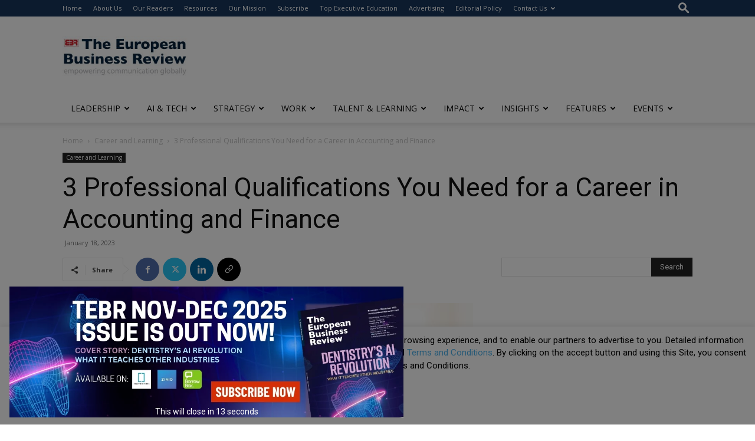

--- FILE ---
content_type: text/html; charset=utf-8
request_url: https://www.google.com/recaptcha/api2/anchor?ar=1&k=6LfHrSkUAAAAAPnKk5cT6JuKlKPzbwyTYuO8--Vr&co=aHR0cHM6Ly93d3cuZXVyb3BlYW5idXNpbmVzc3Jldmlldy5jb206NDQz&hl=en&v=PoyoqOPhxBO7pBk68S4YbpHZ&size=invisible&anchor-ms=20000&execute-ms=30000&cb=g3mivik0kvky
body_size: 49491
content:
<!DOCTYPE HTML><html dir="ltr" lang="en"><head><meta http-equiv="Content-Type" content="text/html; charset=UTF-8">
<meta http-equiv="X-UA-Compatible" content="IE=edge">
<title>reCAPTCHA</title>
<style type="text/css">
/* cyrillic-ext */
@font-face {
  font-family: 'Roboto';
  font-style: normal;
  font-weight: 400;
  font-stretch: 100%;
  src: url(//fonts.gstatic.com/s/roboto/v48/KFO7CnqEu92Fr1ME7kSn66aGLdTylUAMa3GUBHMdazTgWw.woff2) format('woff2');
  unicode-range: U+0460-052F, U+1C80-1C8A, U+20B4, U+2DE0-2DFF, U+A640-A69F, U+FE2E-FE2F;
}
/* cyrillic */
@font-face {
  font-family: 'Roboto';
  font-style: normal;
  font-weight: 400;
  font-stretch: 100%;
  src: url(//fonts.gstatic.com/s/roboto/v48/KFO7CnqEu92Fr1ME7kSn66aGLdTylUAMa3iUBHMdazTgWw.woff2) format('woff2');
  unicode-range: U+0301, U+0400-045F, U+0490-0491, U+04B0-04B1, U+2116;
}
/* greek-ext */
@font-face {
  font-family: 'Roboto';
  font-style: normal;
  font-weight: 400;
  font-stretch: 100%;
  src: url(//fonts.gstatic.com/s/roboto/v48/KFO7CnqEu92Fr1ME7kSn66aGLdTylUAMa3CUBHMdazTgWw.woff2) format('woff2');
  unicode-range: U+1F00-1FFF;
}
/* greek */
@font-face {
  font-family: 'Roboto';
  font-style: normal;
  font-weight: 400;
  font-stretch: 100%;
  src: url(//fonts.gstatic.com/s/roboto/v48/KFO7CnqEu92Fr1ME7kSn66aGLdTylUAMa3-UBHMdazTgWw.woff2) format('woff2');
  unicode-range: U+0370-0377, U+037A-037F, U+0384-038A, U+038C, U+038E-03A1, U+03A3-03FF;
}
/* math */
@font-face {
  font-family: 'Roboto';
  font-style: normal;
  font-weight: 400;
  font-stretch: 100%;
  src: url(//fonts.gstatic.com/s/roboto/v48/KFO7CnqEu92Fr1ME7kSn66aGLdTylUAMawCUBHMdazTgWw.woff2) format('woff2');
  unicode-range: U+0302-0303, U+0305, U+0307-0308, U+0310, U+0312, U+0315, U+031A, U+0326-0327, U+032C, U+032F-0330, U+0332-0333, U+0338, U+033A, U+0346, U+034D, U+0391-03A1, U+03A3-03A9, U+03B1-03C9, U+03D1, U+03D5-03D6, U+03F0-03F1, U+03F4-03F5, U+2016-2017, U+2034-2038, U+203C, U+2040, U+2043, U+2047, U+2050, U+2057, U+205F, U+2070-2071, U+2074-208E, U+2090-209C, U+20D0-20DC, U+20E1, U+20E5-20EF, U+2100-2112, U+2114-2115, U+2117-2121, U+2123-214F, U+2190, U+2192, U+2194-21AE, U+21B0-21E5, U+21F1-21F2, U+21F4-2211, U+2213-2214, U+2216-22FF, U+2308-230B, U+2310, U+2319, U+231C-2321, U+2336-237A, U+237C, U+2395, U+239B-23B7, U+23D0, U+23DC-23E1, U+2474-2475, U+25AF, U+25B3, U+25B7, U+25BD, U+25C1, U+25CA, U+25CC, U+25FB, U+266D-266F, U+27C0-27FF, U+2900-2AFF, U+2B0E-2B11, U+2B30-2B4C, U+2BFE, U+3030, U+FF5B, U+FF5D, U+1D400-1D7FF, U+1EE00-1EEFF;
}
/* symbols */
@font-face {
  font-family: 'Roboto';
  font-style: normal;
  font-weight: 400;
  font-stretch: 100%;
  src: url(//fonts.gstatic.com/s/roboto/v48/KFO7CnqEu92Fr1ME7kSn66aGLdTylUAMaxKUBHMdazTgWw.woff2) format('woff2');
  unicode-range: U+0001-000C, U+000E-001F, U+007F-009F, U+20DD-20E0, U+20E2-20E4, U+2150-218F, U+2190, U+2192, U+2194-2199, U+21AF, U+21E6-21F0, U+21F3, U+2218-2219, U+2299, U+22C4-22C6, U+2300-243F, U+2440-244A, U+2460-24FF, U+25A0-27BF, U+2800-28FF, U+2921-2922, U+2981, U+29BF, U+29EB, U+2B00-2BFF, U+4DC0-4DFF, U+FFF9-FFFB, U+10140-1018E, U+10190-1019C, U+101A0, U+101D0-101FD, U+102E0-102FB, U+10E60-10E7E, U+1D2C0-1D2D3, U+1D2E0-1D37F, U+1F000-1F0FF, U+1F100-1F1AD, U+1F1E6-1F1FF, U+1F30D-1F30F, U+1F315, U+1F31C, U+1F31E, U+1F320-1F32C, U+1F336, U+1F378, U+1F37D, U+1F382, U+1F393-1F39F, U+1F3A7-1F3A8, U+1F3AC-1F3AF, U+1F3C2, U+1F3C4-1F3C6, U+1F3CA-1F3CE, U+1F3D4-1F3E0, U+1F3ED, U+1F3F1-1F3F3, U+1F3F5-1F3F7, U+1F408, U+1F415, U+1F41F, U+1F426, U+1F43F, U+1F441-1F442, U+1F444, U+1F446-1F449, U+1F44C-1F44E, U+1F453, U+1F46A, U+1F47D, U+1F4A3, U+1F4B0, U+1F4B3, U+1F4B9, U+1F4BB, U+1F4BF, U+1F4C8-1F4CB, U+1F4D6, U+1F4DA, U+1F4DF, U+1F4E3-1F4E6, U+1F4EA-1F4ED, U+1F4F7, U+1F4F9-1F4FB, U+1F4FD-1F4FE, U+1F503, U+1F507-1F50B, U+1F50D, U+1F512-1F513, U+1F53E-1F54A, U+1F54F-1F5FA, U+1F610, U+1F650-1F67F, U+1F687, U+1F68D, U+1F691, U+1F694, U+1F698, U+1F6AD, U+1F6B2, U+1F6B9-1F6BA, U+1F6BC, U+1F6C6-1F6CF, U+1F6D3-1F6D7, U+1F6E0-1F6EA, U+1F6F0-1F6F3, U+1F6F7-1F6FC, U+1F700-1F7FF, U+1F800-1F80B, U+1F810-1F847, U+1F850-1F859, U+1F860-1F887, U+1F890-1F8AD, U+1F8B0-1F8BB, U+1F8C0-1F8C1, U+1F900-1F90B, U+1F93B, U+1F946, U+1F984, U+1F996, U+1F9E9, U+1FA00-1FA6F, U+1FA70-1FA7C, U+1FA80-1FA89, U+1FA8F-1FAC6, U+1FACE-1FADC, U+1FADF-1FAE9, U+1FAF0-1FAF8, U+1FB00-1FBFF;
}
/* vietnamese */
@font-face {
  font-family: 'Roboto';
  font-style: normal;
  font-weight: 400;
  font-stretch: 100%;
  src: url(//fonts.gstatic.com/s/roboto/v48/KFO7CnqEu92Fr1ME7kSn66aGLdTylUAMa3OUBHMdazTgWw.woff2) format('woff2');
  unicode-range: U+0102-0103, U+0110-0111, U+0128-0129, U+0168-0169, U+01A0-01A1, U+01AF-01B0, U+0300-0301, U+0303-0304, U+0308-0309, U+0323, U+0329, U+1EA0-1EF9, U+20AB;
}
/* latin-ext */
@font-face {
  font-family: 'Roboto';
  font-style: normal;
  font-weight: 400;
  font-stretch: 100%;
  src: url(//fonts.gstatic.com/s/roboto/v48/KFO7CnqEu92Fr1ME7kSn66aGLdTylUAMa3KUBHMdazTgWw.woff2) format('woff2');
  unicode-range: U+0100-02BA, U+02BD-02C5, U+02C7-02CC, U+02CE-02D7, U+02DD-02FF, U+0304, U+0308, U+0329, U+1D00-1DBF, U+1E00-1E9F, U+1EF2-1EFF, U+2020, U+20A0-20AB, U+20AD-20C0, U+2113, U+2C60-2C7F, U+A720-A7FF;
}
/* latin */
@font-face {
  font-family: 'Roboto';
  font-style: normal;
  font-weight: 400;
  font-stretch: 100%;
  src: url(//fonts.gstatic.com/s/roboto/v48/KFO7CnqEu92Fr1ME7kSn66aGLdTylUAMa3yUBHMdazQ.woff2) format('woff2');
  unicode-range: U+0000-00FF, U+0131, U+0152-0153, U+02BB-02BC, U+02C6, U+02DA, U+02DC, U+0304, U+0308, U+0329, U+2000-206F, U+20AC, U+2122, U+2191, U+2193, U+2212, U+2215, U+FEFF, U+FFFD;
}
/* cyrillic-ext */
@font-face {
  font-family: 'Roboto';
  font-style: normal;
  font-weight: 500;
  font-stretch: 100%;
  src: url(//fonts.gstatic.com/s/roboto/v48/KFO7CnqEu92Fr1ME7kSn66aGLdTylUAMa3GUBHMdazTgWw.woff2) format('woff2');
  unicode-range: U+0460-052F, U+1C80-1C8A, U+20B4, U+2DE0-2DFF, U+A640-A69F, U+FE2E-FE2F;
}
/* cyrillic */
@font-face {
  font-family: 'Roboto';
  font-style: normal;
  font-weight: 500;
  font-stretch: 100%;
  src: url(//fonts.gstatic.com/s/roboto/v48/KFO7CnqEu92Fr1ME7kSn66aGLdTylUAMa3iUBHMdazTgWw.woff2) format('woff2');
  unicode-range: U+0301, U+0400-045F, U+0490-0491, U+04B0-04B1, U+2116;
}
/* greek-ext */
@font-face {
  font-family: 'Roboto';
  font-style: normal;
  font-weight: 500;
  font-stretch: 100%;
  src: url(//fonts.gstatic.com/s/roboto/v48/KFO7CnqEu92Fr1ME7kSn66aGLdTylUAMa3CUBHMdazTgWw.woff2) format('woff2');
  unicode-range: U+1F00-1FFF;
}
/* greek */
@font-face {
  font-family: 'Roboto';
  font-style: normal;
  font-weight: 500;
  font-stretch: 100%;
  src: url(//fonts.gstatic.com/s/roboto/v48/KFO7CnqEu92Fr1ME7kSn66aGLdTylUAMa3-UBHMdazTgWw.woff2) format('woff2');
  unicode-range: U+0370-0377, U+037A-037F, U+0384-038A, U+038C, U+038E-03A1, U+03A3-03FF;
}
/* math */
@font-face {
  font-family: 'Roboto';
  font-style: normal;
  font-weight: 500;
  font-stretch: 100%;
  src: url(//fonts.gstatic.com/s/roboto/v48/KFO7CnqEu92Fr1ME7kSn66aGLdTylUAMawCUBHMdazTgWw.woff2) format('woff2');
  unicode-range: U+0302-0303, U+0305, U+0307-0308, U+0310, U+0312, U+0315, U+031A, U+0326-0327, U+032C, U+032F-0330, U+0332-0333, U+0338, U+033A, U+0346, U+034D, U+0391-03A1, U+03A3-03A9, U+03B1-03C9, U+03D1, U+03D5-03D6, U+03F0-03F1, U+03F4-03F5, U+2016-2017, U+2034-2038, U+203C, U+2040, U+2043, U+2047, U+2050, U+2057, U+205F, U+2070-2071, U+2074-208E, U+2090-209C, U+20D0-20DC, U+20E1, U+20E5-20EF, U+2100-2112, U+2114-2115, U+2117-2121, U+2123-214F, U+2190, U+2192, U+2194-21AE, U+21B0-21E5, U+21F1-21F2, U+21F4-2211, U+2213-2214, U+2216-22FF, U+2308-230B, U+2310, U+2319, U+231C-2321, U+2336-237A, U+237C, U+2395, U+239B-23B7, U+23D0, U+23DC-23E1, U+2474-2475, U+25AF, U+25B3, U+25B7, U+25BD, U+25C1, U+25CA, U+25CC, U+25FB, U+266D-266F, U+27C0-27FF, U+2900-2AFF, U+2B0E-2B11, U+2B30-2B4C, U+2BFE, U+3030, U+FF5B, U+FF5D, U+1D400-1D7FF, U+1EE00-1EEFF;
}
/* symbols */
@font-face {
  font-family: 'Roboto';
  font-style: normal;
  font-weight: 500;
  font-stretch: 100%;
  src: url(//fonts.gstatic.com/s/roboto/v48/KFO7CnqEu92Fr1ME7kSn66aGLdTylUAMaxKUBHMdazTgWw.woff2) format('woff2');
  unicode-range: U+0001-000C, U+000E-001F, U+007F-009F, U+20DD-20E0, U+20E2-20E4, U+2150-218F, U+2190, U+2192, U+2194-2199, U+21AF, U+21E6-21F0, U+21F3, U+2218-2219, U+2299, U+22C4-22C6, U+2300-243F, U+2440-244A, U+2460-24FF, U+25A0-27BF, U+2800-28FF, U+2921-2922, U+2981, U+29BF, U+29EB, U+2B00-2BFF, U+4DC0-4DFF, U+FFF9-FFFB, U+10140-1018E, U+10190-1019C, U+101A0, U+101D0-101FD, U+102E0-102FB, U+10E60-10E7E, U+1D2C0-1D2D3, U+1D2E0-1D37F, U+1F000-1F0FF, U+1F100-1F1AD, U+1F1E6-1F1FF, U+1F30D-1F30F, U+1F315, U+1F31C, U+1F31E, U+1F320-1F32C, U+1F336, U+1F378, U+1F37D, U+1F382, U+1F393-1F39F, U+1F3A7-1F3A8, U+1F3AC-1F3AF, U+1F3C2, U+1F3C4-1F3C6, U+1F3CA-1F3CE, U+1F3D4-1F3E0, U+1F3ED, U+1F3F1-1F3F3, U+1F3F5-1F3F7, U+1F408, U+1F415, U+1F41F, U+1F426, U+1F43F, U+1F441-1F442, U+1F444, U+1F446-1F449, U+1F44C-1F44E, U+1F453, U+1F46A, U+1F47D, U+1F4A3, U+1F4B0, U+1F4B3, U+1F4B9, U+1F4BB, U+1F4BF, U+1F4C8-1F4CB, U+1F4D6, U+1F4DA, U+1F4DF, U+1F4E3-1F4E6, U+1F4EA-1F4ED, U+1F4F7, U+1F4F9-1F4FB, U+1F4FD-1F4FE, U+1F503, U+1F507-1F50B, U+1F50D, U+1F512-1F513, U+1F53E-1F54A, U+1F54F-1F5FA, U+1F610, U+1F650-1F67F, U+1F687, U+1F68D, U+1F691, U+1F694, U+1F698, U+1F6AD, U+1F6B2, U+1F6B9-1F6BA, U+1F6BC, U+1F6C6-1F6CF, U+1F6D3-1F6D7, U+1F6E0-1F6EA, U+1F6F0-1F6F3, U+1F6F7-1F6FC, U+1F700-1F7FF, U+1F800-1F80B, U+1F810-1F847, U+1F850-1F859, U+1F860-1F887, U+1F890-1F8AD, U+1F8B0-1F8BB, U+1F8C0-1F8C1, U+1F900-1F90B, U+1F93B, U+1F946, U+1F984, U+1F996, U+1F9E9, U+1FA00-1FA6F, U+1FA70-1FA7C, U+1FA80-1FA89, U+1FA8F-1FAC6, U+1FACE-1FADC, U+1FADF-1FAE9, U+1FAF0-1FAF8, U+1FB00-1FBFF;
}
/* vietnamese */
@font-face {
  font-family: 'Roboto';
  font-style: normal;
  font-weight: 500;
  font-stretch: 100%;
  src: url(//fonts.gstatic.com/s/roboto/v48/KFO7CnqEu92Fr1ME7kSn66aGLdTylUAMa3OUBHMdazTgWw.woff2) format('woff2');
  unicode-range: U+0102-0103, U+0110-0111, U+0128-0129, U+0168-0169, U+01A0-01A1, U+01AF-01B0, U+0300-0301, U+0303-0304, U+0308-0309, U+0323, U+0329, U+1EA0-1EF9, U+20AB;
}
/* latin-ext */
@font-face {
  font-family: 'Roboto';
  font-style: normal;
  font-weight: 500;
  font-stretch: 100%;
  src: url(//fonts.gstatic.com/s/roboto/v48/KFO7CnqEu92Fr1ME7kSn66aGLdTylUAMa3KUBHMdazTgWw.woff2) format('woff2');
  unicode-range: U+0100-02BA, U+02BD-02C5, U+02C7-02CC, U+02CE-02D7, U+02DD-02FF, U+0304, U+0308, U+0329, U+1D00-1DBF, U+1E00-1E9F, U+1EF2-1EFF, U+2020, U+20A0-20AB, U+20AD-20C0, U+2113, U+2C60-2C7F, U+A720-A7FF;
}
/* latin */
@font-face {
  font-family: 'Roboto';
  font-style: normal;
  font-weight: 500;
  font-stretch: 100%;
  src: url(//fonts.gstatic.com/s/roboto/v48/KFO7CnqEu92Fr1ME7kSn66aGLdTylUAMa3yUBHMdazQ.woff2) format('woff2');
  unicode-range: U+0000-00FF, U+0131, U+0152-0153, U+02BB-02BC, U+02C6, U+02DA, U+02DC, U+0304, U+0308, U+0329, U+2000-206F, U+20AC, U+2122, U+2191, U+2193, U+2212, U+2215, U+FEFF, U+FFFD;
}
/* cyrillic-ext */
@font-face {
  font-family: 'Roboto';
  font-style: normal;
  font-weight: 900;
  font-stretch: 100%;
  src: url(//fonts.gstatic.com/s/roboto/v48/KFO7CnqEu92Fr1ME7kSn66aGLdTylUAMa3GUBHMdazTgWw.woff2) format('woff2');
  unicode-range: U+0460-052F, U+1C80-1C8A, U+20B4, U+2DE0-2DFF, U+A640-A69F, U+FE2E-FE2F;
}
/* cyrillic */
@font-face {
  font-family: 'Roboto';
  font-style: normal;
  font-weight: 900;
  font-stretch: 100%;
  src: url(//fonts.gstatic.com/s/roboto/v48/KFO7CnqEu92Fr1ME7kSn66aGLdTylUAMa3iUBHMdazTgWw.woff2) format('woff2');
  unicode-range: U+0301, U+0400-045F, U+0490-0491, U+04B0-04B1, U+2116;
}
/* greek-ext */
@font-face {
  font-family: 'Roboto';
  font-style: normal;
  font-weight: 900;
  font-stretch: 100%;
  src: url(//fonts.gstatic.com/s/roboto/v48/KFO7CnqEu92Fr1ME7kSn66aGLdTylUAMa3CUBHMdazTgWw.woff2) format('woff2');
  unicode-range: U+1F00-1FFF;
}
/* greek */
@font-face {
  font-family: 'Roboto';
  font-style: normal;
  font-weight: 900;
  font-stretch: 100%;
  src: url(//fonts.gstatic.com/s/roboto/v48/KFO7CnqEu92Fr1ME7kSn66aGLdTylUAMa3-UBHMdazTgWw.woff2) format('woff2');
  unicode-range: U+0370-0377, U+037A-037F, U+0384-038A, U+038C, U+038E-03A1, U+03A3-03FF;
}
/* math */
@font-face {
  font-family: 'Roboto';
  font-style: normal;
  font-weight: 900;
  font-stretch: 100%;
  src: url(//fonts.gstatic.com/s/roboto/v48/KFO7CnqEu92Fr1ME7kSn66aGLdTylUAMawCUBHMdazTgWw.woff2) format('woff2');
  unicode-range: U+0302-0303, U+0305, U+0307-0308, U+0310, U+0312, U+0315, U+031A, U+0326-0327, U+032C, U+032F-0330, U+0332-0333, U+0338, U+033A, U+0346, U+034D, U+0391-03A1, U+03A3-03A9, U+03B1-03C9, U+03D1, U+03D5-03D6, U+03F0-03F1, U+03F4-03F5, U+2016-2017, U+2034-2038, U+203C, U+2040, U+2043, U+2047, U+2050, U+2057, U+205F, U+2070-2071, U+2074-208E, U+2090-209C, U+20D0-20DC, U+20E1, U+20E5-20EF, U+2100-2112, U+2114-2115, U+2117-2121, U+2123-214F, U+2190, U+2192, U+2194-21AE, U+21B0-21E5, U+21F1-21F2, U+21F4-2211, U+2213-2214, U+2216-22FF, U+2308-230B, U+2310, U+2319, U+231C-2321, U+2336-237A, U+237C, U+2395, U+239B-23B7, U+23D0, U+23DC-23E1, U+2474-2475, U+25AF, U+25B3, U+25B7, U+25BD, U+25C1, U+25CA, U+25CC, U+25FB, U+266D-266F, U+27C0-27FF, U+2900-2AFF, U+2B0E-2B11, U+2B30-2B4C, U+2BFE, U+3030, U+FF5B, U+FF5D, U+1D400-1D7FF, U+1EE00-1EEFF;
}
/* symbols */
@font-face {
  font-family: 'Roboto';
  font-style: normal;
  font-weight: 900;
  font-stretch: 100%;
  src: url(//fonts.gstatic.com/s/roboto/v48/KFO7CnqEu92Fr1ME7kSn66aGLdTylUAMaxKUBHMdazTgWw.woff2) format('woff2');
  unicode-range: U+0001-000C, U+000E-001F, U+007F-009F, U+20DD-20E0, U+20E2-20E4, U+2150-218F, U+2190, U+2192, U+2194-2199, U+21AF, U+21E6-21F0, U+21F3, U+2218-2219, U+2299, U+22C4-22C6, U+2300-243F, U+2440-244A, U+2460-24FF, U+25A0-27BF, U+2800-28FF, U+2921-2922, U+2981, U+29BF, U+29EB, U+2B00-2BFF, U+4DC0-4DFF, U+FFF9-FFFB, U+10140-1018E, U+10190-1019C, U+101A0, U+101D0-101FD, U+102E0-102FB, U+10E60-10E7E, U+1D2C0-1D2D3, U+1D2E0-1D37F, U+1F000-1F0FF, U+1F100-1F1AD, U+1F1E6-1F1FF, U+1F30D-1F30F, U+1F315, U+1F31C, U+1F31E, U+1F320-1F32C, U+1F336, U+1F378, U+1F37D, U+1F382, U+1F393-1F39F, U+1F3A7-1F3A8, U+1F3AC-1F3AF, U+1F3C2, U+1F3C4-1F3C6, U+1F3CA-1F3CE, U+1F3D4-1F3E0, U+1F3ED, U+1F3F1-1F3F3, U+1F3F5-1F3F7, U+1F408, U+1F415, U+1F41F, U+1F426, U+1F43F, U+1F441-1F442, U+1F444, U+1F446-1F449, U+1F44C-1F44E, U+1F453, U+1F46A, U+1F47D, U+1F4A3, U+1F4B0, U+1F4B3, U+1F4B9, U+1F4BB, U+1F4BF, U+1F4C8-1F4CB, U+1F4D6, U+1F4DA, U+1F4DF, U+1F4E3-1F4E6, U+1F4EA-1F4ED, U+1F4F7, U+1F4F9-1F4FB, U+1F4FD-1F4FE, U+1F503, U+1F507-1F50B, U+1F50D, U+1F512-1F513, U+1F53E-1F54A, U+1F54F-1F5FA, U+1F610, U+1F650-1F67F, U+1F687, U+1F68D, U+1F691, U+1F694, U+1F698, U+1F6AD, U+1F6B2, U+1F6B9-1F6BA, U+1F6BC, U+1F6C6-1F6CF, U+1F6D3-1F6D7, U+1F6E0-1F6EA, U+1F6F0-1F6F3, U+1F6F7-1F6FC, U+1F700-1F7FF, U+1F800-1F80B, U+1F810-1F847, U+1F850-1F859, U+1F860-1F887, U+1F890-1F8AD, U+1F8B0-1F8BB, U+1F8C0-1F8C1, U+1F900-1F90B, U+1F93B, U+1F946, U+1F984, U+1F996, U+1F9E9, U+1FA00-1FA6F, U+1FA70-1FA7C, U+1FA80-1FA89, U+1FA8F-1FAC6, U+1FACE-1FADC, U+1FADF-1FAE9, U+1FAF0-1FAF8, U+1FB00-1FBFF;
}
/* vietnamese */
@font-face {
  font-family: 'Roboto';
  font-style: normal;
  font-weight: 900;
  font-stretch: 100%;
  src: url(//fonts.gstatic.com/s/roboto/v48/KFO7CnqEu92Fr1ME7kSn66aGLdTylUAMa3OUBHMdazTgWw.woff2) format('woff2');
  unicode-range: U+0102-0103, U+0110-0111, U+0128-0129, U+0168-0169, U+01A0-01A1, U+01AF-01B0, U+0300-0301, U+0303-0304, U+0308-0309, U+0323, U+0329, U+1EA0-1EF9, U+20AB;
}
/* latin-ext */
@font-face {
  font-family: 'Roboto';
  font-style: normal;
  font-weight: 900;
  font-stretch: 100%;
  src: url(//fonts.gstatic.com/s/roboto/v48/KFO7CnqEu92Fr1ME7kSn66aGLdTylUAMa3KUBHMdazTgWw.woff2) format('woff2');
  unicode-range: U+0100-02BA, U+02BD-02C5, U+02C7-02CC, U+02CE-02D7, U+02DD-02FF, U+0304, U+0308, U+0329, U+1D00-1DBF, U+1E00-1E9F, U+1EF2-1EFF, U+2020, U+20A0-20AB, U+20AD-20C0, U+2113, U+2C60-2C7F, U+A720-A7FF;
}
/* latin */
@font-face {
  font-family: 'Roboto';
  font-style: normal;
  font-weight: 900;
  font-stretch: 100%;
  src: url(//fonts.gstatic.com/s/roboto/v48/KFO7CnqEu92Fr1ME7kSn66aGLdTylUAMa3yUBHMdazQ.woff2) format('woff2');
  unicode-range: U+0000-00FF, U+0131, U+0152-0153, U+02BB-02BC, U+02C6, U+02DA, U+02DC, U+0304, U+0308, U+0329, U+2000-206F, U+20AC, U+2122, U+2191, U+2193, U+2212, U+2215, U+FEFF, U+FFFD;
}

</style>
<link rel="stylesheet" type="text/css" href="https://www.gstatic.com/recaptcha/releases/PoyoqOPhxBO7pBk68S4YbpHZ/styles__ltr.css">
<script nonce="II-UX_qVHLAMYdQ3pZUVxQ" type="text/javascript">window['__recaptcha_api'] = 'https://www.google.com/recaptcha/api2/';</script>
<script type="text/javascript" src="https://www.gstatic.com/recaptcha/releases/PoyoqOPhxBO7pBk68S4YbpHZ/recaptcha__en.js" nonce="II-UX_qVHLAMYdQ3pZUVxQ">
      
    </script></head>
<body><div id="rc-anchor-alert" class="rc-anchor-alert"></div>
<input type="hidden" id="recaptcha-token" value="[base64]">
<script type="text/javascript" nonce="II-UX_qVHLAMYdQ3pZUVxQ">
      recaptcha.anchor.Main.init("[\x22ainput\x22,[\x22bgdata\x22,\x22\x22,\[base64]/[base64]/[base64]/KE4oMTI0LHYsdi5HKSxMWihsLHYpKTpOKDEyNCx2LGwpLFYpLHYpLFQpKSxGKDE3MSx2KX0scjc9ZnVuY3Rpb24obCl7cmV0dXJuIGx9LEM9ZnVuY3Rpb24obCxWLHYpe04odixsLFYpLFZbYWtdPTI3OTZ9LG49ZnVuY3Rpb24obCxWKXtWLlg9KChWLlg/[base64]/[base64]/[base64]/[base64]/[base64]/[base64]/[base64]/[base64]/[base64]/[base64]/[base64]\\u003d\x22,\[base64]\\u003d\x22,\[base64]/DmcKHw4g/DzXDmcOvQ313N8Kowp3CsMK3w4rDpMO8wpXDscOSw4HChV5Qb8KpwpkVUTwFw67DpB7DrcOnw5fDosOrasOwwrzCvMKxwoHCjQ5Ywqk3f8OZwoNmwqJgw5jDrMOxN1vCkVrClTpIwpQsEcORwpvDmMKuY8Orw63CusKAw751OjXDgMKGwq/CqMOdRVvDuFNVwrLDviMdw6/Cln/Ct3NHcFJHQMOeGll6VHfDiX7Cv8OwwpTClcOWLV/Ci0HCtikiXw7CjMOMw7lUw5FBwr5Qwr5qYDjCsGbDnsOhY8ONKcK8USApwrvCmmkHw6bCqmrCrsOOX8O4bQvCtMOBwr7Dt8K2w4oBw7PCjMOSwrHCk3J/wrhKJ2rDg8K3w7DCr8KQSxkYNy0cwqkpa8KdwpNMB8OTwqrDocOZwpbDmMKjw6hzw67DtsOPw6RxwrtUwrTCkwAzV8K/bUN6wrjDrsOowppHw4p8w4DDvTApacK9GMO8CVwuN2FqKkk/QwXCpRnDowTCrcKgwqchwpfDlsOhUEodbStjwpdtLMOuwq3DtMO0wrNNY8KEw40+ZsOEwqI6asOzMHrCmsKlQi7CqsO7Pns6GcO6w7p0ejZpMXLCrsOAXkAAPCLCkXUmw4PCpS1vwrPCiyXDkThQw4nCtsOldhPCicO0ZsK/[base64]/[base64]/DocOfwqbDt1U+J8OqwqXDk8OpwpoHPzQ7XsOnw5nCixRUw5JTw5XDmm5JwoXDs2zCpMKVw7vCgMOjw4LCvMKNUcOmD8KMB8Ohw5ZdwrNewrJKw4/CvMO1w7IER8KFeG/CkwrCthvDnsKAwoPCoVrClsKXWQ1qUi3CtRrDjcOyXcK6EGbCkcKVG14AcMO2UXzChMK5KsOrw6xOeXsTw4LDvMKZwovDijMGwqzDkMK5HsKTHMOAfxfDtl1ZBC/DiG/[base64]/[base64]/DkAxCbcOyXF/DgsOybcKiIsOew7pqwpMRTMO6YMKJV8O2wpzDu8K3w4vDncOyOzHDkcKzwqEKwpnDiVd2w6Z5wpfDpUIIwrHCljlKwqzDiMOOMRoLQcKKwrZtN3DDlFnDgMKcw6UEwovCpH/DksKNwo8vRVwswqgFw6TCnMOtXcK8wq/[base64]/[base64]/w67CpcKcw5zChTnCtMOwwqIKU8K8fcKlcnkMwq5Xw5oDeVkyD8OOBTnDvBbDtcOcYDfCpR7Dvk8CFsOQwq/CvMOZw5Jtw6Ehw5U0fcOMTMKEY8K/[base64]/[base64]/CpMOTw4TDt8KGNlNuacOFQcO/woMMwrEWAW00VzRfwpXCjVDDpsKXb0vCk3bCgUwoaHzDhTMVKcK3TsO4R0/CmVbDvMKmwoI/wpdQAxbCksOuw5ABJETCogDDnHB5NsOTw5zDglBrw6bCicKKGHMrw6PCnMO8VF/CgG0Kw518f8KObsKzw4PDnRnDk8KvwrvCqMKFwrIvVcOSwpvDqyRyw7bCkMO7OATDgDNqA3/ColrDvcOTw5BgBBDDs0bDu8Otwpo3woDDsyzDkSJewrDChizDhsOVA217RGfClmLDqcO7wrjCo8OuW3jCsm7DqcOmScODw6bCnx9sw6oTI8KTfAl8aMOEw70IwpTDpW12Q8KSLjRUw7jDsMKlwp3Cq8Kqwp/CqMKYw5QyNMKew5V3wqDCgsORAk0hw67Dm8KBwovDusK6Y8Knwq8ONHoiw50ZwoJgLkhAw495CcKJwqpROkbDlFxnSybDnMKfw5DDkcKxw7FJOhzCnhfCiGDDv8OZL3LCri7CpMKLw7NiwojDi8KWdsK/wrYjPz59wpXDv8K+ZwZLCsO2XMKiCWLClMKHwp9dNMOWCzIAw57DvcOoU8O3w5LCmE/Cgxg3WAwPYUzDvsOfwpLCvmc8fcOcDMOTw63DjsOnLcOpwqp9IMOQwockwoJMwqzCj8KpEMKnw43DgMK/JMOWw5DDnMOVw5rDv0vDuQNkw6xWAcKCwpzCgsKpXMKlw6HDg8OPOBAcw4TDvMOdJcKCUsKowpIhZ8OmQ8KQw7kEVcKgXix9woXCi8OZKAlzScKPwovDpVJybTPCmMOzIcOJTl8nQGTDpcO4GzFiZEcJJsKWcn/DusOOfMKeY8Odwp/CisOibz3Ci05KwqzDl8ObwrnDkMODVQnCqlbDgcO0w4EsaijClMKtwq7CosKcDsKiw7UgMG7CgCBqHyXDr8O6PSTDg2PDlBl6wrtsWiTClVcGw5/DkiM1wrfCuMOZw6bClQ7DksKywpR0worDisOrw6kYw4xWwqPDvxXCmMOnGkgWUsKzEwk5K8Oqwp/CtMO0w5bCnMKDw4vCpMO8V1rDgsKYwo/Dt8KoF3UBw6BaHQ5mG8OPBMOAWMOwwqxVw7lVCBAMw5nDiFBOwq4qw6jCsjMnwr7CtMOQwo3Cvg1sdhlcfBbClMOCCikTwppZdsOIw5l0ScOJLsKSw6XDujzDssOFw47Cgzldwp/DjCzCicKiRMKsw5TCiw45w5ZiAMOdw6pEGBTCiktEdcOlwpvDrMKOw7fCphgowoc8JCDDtCXCtXbDtsOcYkEVw4fDlsOcw4/DncKYwonCpcO4Ag7CgMKmw5/CsF4nwqfDj1HDk8OsXcK/wrTCjMK2XxbDrk/[base64]/DpWcuw5sJw7RTwq/[base64]/w4DDt8O3woXCjnzCn2ERHn1Hw5LCv8OnBx3DosOtwqNPwrLDqMOowozChMODw5zCncOTwrXDucKyGMONSMKywpLChnFpw4/CmicSJ8ORFCErFcOdwoUIwrxyw6XDhMOwIkJ7wpEsScOWwq5/w7nCknXDh1rCiWEiwqXCi057w6lUM0PCkXDCpsO2EcOCHDhwQcOMVcOTaBDDrlXCoMORYC3DssOLwq7DugghZcONQcOGw4UrX8O0w7/CuR0tw5vDgsODOzXDhRzCpsKow4zDkQTDqnsJf8KvGwHDplXCssOxw7sKZMKIazsBRMKrw53CuC3DoMKEKsOxw4HDiMKqwqYJXBXCrmLDswI1w6YLwqzDr8O9w7jCo8KXwovDvhZaH8OoQ0d3XgDCvSc/[base64]/DmjXCtcK2bDZew7h/w59Ew4N2w6bDpsOqUsOpwrDDlMOSVBMswr4kw6IdXMOoHG1PwoFUw7nClcOvYQp2D8ORwr/Ch8KawrHCpjIIGcOIKcKYUQx7Tj/[base64]/DnMOnYhzCgMOnw6XCv8K2csOZRcO3PcKBYhrDqsKaVR8two5SMsOKw7I7woTDrsK4FRZew7wnfMK+eMKXDSPDqG7Dh8OyLsOYXsOgd8K5TH5/[base64]/w7/[base64]/[base64]/HmvCpwjCvcKAw7TDh8O/NjlVUmoNPRLDgkXCojzDkBZ4w5rClWvClgbCm8KEw7cSwp4mH1pcGMOyw5/DkkUCwpzDvzdAwrnDoG8DwoJVw4dtw5JdwrrCnsOeeMK6wrJZZi9mw4PDmVzCkMKyT3IbwovCtDEcHMKcBBYQGlBlE8OXwrDDgMKEYcKiwqXDskLDnSjDunUdw5nCj3/Dpl3DqMKNTVAuw7bDvRbDjH/Ck8K0H28vaMK/wq9PIQ7Cj8Kdw6zCo8OJVMONwphpQgNkEHHCoiPDgcK4N8KVLEDCmGJ/SsKrwqoyw6ZjwqzCkcODwrfCusOBMMKefErDocOiwpPDuAR3woVrFMKLw7oMRcOzPw3DhwvDogA/IcKDRkfDosKOwpTCoAjDvj3DucK8fGphwrrCrz/CiXzCkidQCsKmSMOoCVHDoMOCworDisKmcSDCtEcaJcODMcObwqptwq/Cm8O2HcOgwrfCtQzCrV7Ch1YIFMKCTCtsw7fClwNVC8OLw6XCk3TDq38Lwo9vw7gkV0/CtWvDvE7DoCnCj1zDlA/CocODwos1w4pGw4LCgEFnwqB/wpnChX/Cg8K7w7HDgcOhTMOZwo9FMD9ewrTCucOYw74rw7DCscKTWwDCuBbCqWLChsO4LcOtw75rw5B0woRwwocrw50IwrzDm8KwbsOmwrnChsK8b8KWVcK9F8K6N8Omw7bCpVk4w4YIwrkOwoDDlnrDj0/[base64]/TsOXMsKidcOxwrrDpMOWBTbCicOYdsKcO8Kkwrk3w4dFwrXCqsOZw7JVwpzDpsKKwr4LwrLDsUfCpBMgwodwwql4w7PDkAhbRMKJw5XDi8OtBnhJXMKRw5dBw5/[base64]/QEQlwoXDqE4OwqADK8KpwpjCi1chw68GA8K2w6fCicOpw5XCkMK/NsKFFzpxFyfDlMOew4g1wpdlYE0Nw5fCt3XDmMKOwozCncOiwojDmsORwpMvBMKZch/DqkLDksOYwqtsNcKuJgjCiDXDmcOdw6DDr8KHQxXCosKjLHLCjF4MVMOOwpLDucKfw5JVIGRbdRHCnsKMw7pmfcO+Gg/[base64]/DpjtLNzgVwozCuhY6wqlpZVXChMOzwp3DqD7Cjx3DgQEew7DCnMK3w7Q+w5ZKPFHCr8KHw4zDkMOyZcOVBsO9wqJzw5ByUQfDiMKJwr/[base64]/DjEHDigtIOj8WOCxpBsOtwqNOwpwFcTgQw6nCgzBAw6rCp2xCwqY6CHfCo3MSw7HCqcKjwqtCH1rDimbDrcKYOMKpwrfDsVY+JsKLwpzDrMKrHmUkwo/CtcOmTcOMwojDhCrDlgwDV8K5wp7CjMOWeMKEwrl3w4ZWK3bCpsKge0M/FwLDiQfDicKjw5bDmsOQw6TCrcKzYsOEwqDCpTjDnyLCnnUDwqTDt8KAe8K6DcOMR0IHwp8wwqo4cGXDggp9w4nCiSjCgGF4woPDhSHDp11pw6/DoXhew4MQw7PCvzHCsT4Tw6zCq2BxNlJuO3bClyApPsK1UUfCgcOMS8OOwrJTEMO3wqTClcOawq7CuDfCnHoKNyMIAWknw7rDjzhGSiLDpWl8wozCqMOlw7ZGOMONwrTDtm0BDsK4HhjCnlHCh18+wrPCp8KICzh/w4PDhw/CtsO2F8Kxw4JKwpkzwo5eYsOnG8O/[base64]/CvznDqsKIdcKlBHPDrMKcw6PCkR7DjxAAw5PClgMNVn9OwqROAcOzGMKiw6/Cn2PCpmHCtcKdZsKjFApYFBwIwr7DksKaw6rCgG9rbTHDvx0LN8OBRT90ThfDkWDDgiARwrMfwootRsK8wrtow4BYwrNmRsOMXXAWHw7CvVrCjB4bYgo/[base64]/wrZ3a8K/bMOKwpLCsMKEwr3CqmbCucOkd8KPJ8KVwrvDu2ZBdkF0WMKTScKFB8KfwprCg8OPw602w6Bow43CtgccwqbDkEvDjVvCp0PCvXw2w7zDmsKXHsKbwolfehcjwqjCi8O6Kw/CmmBQwoshw6h/AcKue1QmUsK0MD7Dlxt1wrhXwq/DusKzXcOEPsOcwod9w7bCssKZXcKmTsKIc8K8Em4nwpzCrcKsdALCmWfDg8KJVXQGczg8Iw/DhsObFMOLw55PEcK+wpxJGHLCtHnCrHfDn0jCssOtWg3DgMKZF8Kvw6l5GcKmE07DqsKKKXwgcMKgZiZuw7s1BMKeXXbDpMOKw7bDhUBFBsOMfwkkw70ew4/[base64]/[base64]/DvwjCjWrDj0rDuUzCmwnDr8KzRcKiZcK/PMKLAlPCnn9Fw6zCqmsrI1gcLzHDgmPCqQfDscKfVkhawrZ0wrh3woHDuMOXVHIOwrbCi8K+wr3DhMK5wpjDv8OcfXHCsz40CMK7wpnDhkQLwrxxNnbCpAVDw7/[base64]/CryxZwpnDshPDu8OawrnDocOpw7fDo8KswqgXH8O5BwvDtcOHJcKSJsOewpJaw6bDplwYwrjDkVl4w7rDsFBRJRbCjEnCo8Kswq3Dq8Oxw7hPPyp2w4nCkcKiaMK7w4tDwp/ClsOSw7vDvsOpaMKlw7nCrkR+w45dRFA0w4ImBsOfAGcOw6ULw7vDrVYRwqbDmsKBHTF9BCPDrDvCtcKJw5bCjcKPwo5KBxYSwo7DpjzCrMKwRnlSw5/Cn8Kpw5cPM3w4w6nDmFbCr8K7wr8LHcKebMKBwoLDr1jCtsOvwplGwpsVWcOqw4o4TcKWw73Ck8KNworCqW7DkcOGwoJnwqNWwrJXUcOrw6tZworCvid+BWDDvsOvw5g/eBo+w57DrDzCscK6w5UEw47DtnHDuD1sV2nDvE7DskwXMlzDtCTCkcKTwqDCrsKFw78kYMO4RcOPw4bDiDvClUzDmSPDpiDDjEHCmcOLwqVtwqBlw4ZwQB/DkcObwqfDpsO5wrjChFbCnsOBw7llYCAzwpsiw40rcATCksO0w5wGw45yGTjDq8KBYcKdZHIZwrNzFX3Cm8OHwqfDq8OZAFvCuATCgMOUUcKJPcKBw6jCmsK1IVpWwrPCiMKbF8K7Ni3DuFzCncOcw7sTC0HDgT/CgMOZw6rDuEwKQMODwp4Cw4oNwr09ewZjfh4Ew6PCpRosK8KswrF7wqlNwprCn8Odw7jChHM7wpIowpA5SBFuwoFSwokTwo/DqxQZw6DCksOjw51QT8OIG8OCwpcSwr3CpgXDssOKw57DmMK+w7AlXcOiw6xcXsKHwq7DgsKQw4dIRsKkwrNpwovCngXCn8KywrJnIMKgZVhkw4fCgMK/IsKAY1xjSsOvw5IaWsK+e8KQw5QKKTcrY8OjFMKuwpBkNMOafcOswrRww7vDmlDDlMOEw4vDi1DDicOrBU/DsMOhFMKAFsKkwojDr10vM8OswoDChsKZO8OCwokzw7HCr0w8w6oRQsKswqrCtcKvScO7QTzClGocaycyTCfCpjfCsMK0fXg2wpXDslpewpLDrsKCw7XClcO/IEPCuTbDjwPDrmBkB8OCNzolwqzCnsOgKcOZF00VSsKFw5sXw4LDm8OvXcKCUXTDqT3CosKoN8OSR8K3w4ERw7LCtiAmYsKxwrQWwqFKwqRGw4FWw6xMwrbCp8KuBCrDgX4jUjXCrwzDgQRkBi8EwqtwwrXDvMOxw680TMKKaxQhIsKVS8KeCsKxwpxhwp1TW8O/P0NzwrXDi8OCwpHDkB14fTLCvjJ4DMKHRXXCs1nDqS7CosKrJsOdwo7DmcKIbcObZRnCg8OUw6JTw5Y6XsKqwq3DijPCmcKnTj8OwpUPwpfDjATCrw7DpDoZwrMXMR3Dp8K+wonDqsKaEsOCw6fCmXnCizxePiHCgh4CU2hGw4/[base64]/CvcK8RFZGSsKuw54Qw5jDnX9XYEHDmRUTT8Ozw7nDtMOUw7w8R8OaGsOfa8KUw4jCugJoDcOEw4nDlH/DvMOUXAQ+wq3DozILAMOgXnjCqMKbw68jwo0aw5/DukZFwrTDv8Ozw6LDjWNvwp3DpMKOBiJkwrnCp8KYdsKhwopJUWVVw6ZxwpHDu3RdwonCqmlxIz3DuQ/[base64]/DmmzChsKLwpxew5QZby3Dm8KjAhMmE1o9UQ7Dv1w3w4zDj8OVZMOqR8KkHD4Bw6t4wq3Dv8OdwqRrIcOlwpRQVcOIw4xew6syJnUXw6bCjsOEwp/[base64]/DuQdxQsOnw4rDj8OIw6PDoMO4fMOjw4XDgcOCw5vDvyI9c8OdSwjClsKNw5Ixwr/Cp8O0DcOffy3DkwnCk2Ftw7vCksKxw5VjDkUHFMOCMGLCl8O9wq3Ds2VPX8O4SWbDtmlLwqXCuMKnchLDiy1AwojCsDTClCdLIRLCgzEIMTkhC8KKw5PDrj/[base64]/DvjzCiynDj8OqwqMswrzDhcO9SmpubsKZw57Ds3PDlT7CtS3Cv8K6HS5cXm0xW2pYw75Sw6N3wonDncKUwqhQw5vCkmTCsn7CtxQ0HMKoPChKI8KoKsKww4nDmsKdbG9yw7LDuMKJwrgaw7bDpsKscHjDuMKOYB/CnWA+wqANR8KsekB/w7sgwp8lwrPDvRPChgp3wrzDhMKzw5FqdcOFwpDDusKuwpnDon/[base64]/w7zDoMO9PsK4UQc6asKfwqMjZFd1YmPDksOmw5wew5TCk1jDgg89Snh5w5ocwpbDq8OYwqEUwpDClzbCo8O/bMOPw6/DkMK2fD3DvgfDiMKywqpvQiEGwoYOwqZww5PCuyjDtTMLB8OCMw5AwrfCnRPDhMOvJ8KNFMO3XsKew6PCjsKMw5hADjtTw7vDtcOiw4/DucKjw7YMJsKeS8O9wqtkwo/DtS7CosKBw6vCkF/[base64]/ComZjXMOewr8Pw5DDgQwaw73CqSVcScOTd8K/GMO6CsOyZWLDrDJdw7XCvz/DngFzWcKdw7dWwpHDr8O/dMOJI1bDsMO2YsOUVMKmw5PDhMKEGDMkWcOZw4/Cu37Cr1omw4QoG8O4wqvDs8OdRw0HUsOmw6fDsC4NXMK2w4HCgl3DssK7wo5+ZWBewr3DiFTCn8ONw6Ugwq/DusKnwo7Do0ZSdGPCr8KWDsKmw4bCrsOlwocAw5fCt8KeLm7CmsKDegbClcK9ZS7CsyHCgsOZYxDCij3Ch8Ksw55gM8OHaMKYCcKGOhnCuMO6VsOnXsOJccK8wq3Dp8KIdDddw6PCv8OKE0jCgsOKOcK/JcOpwpRYwpglW8KRw5bDtcOCS8OZPwnCsGnCtsO3wrUiwo16w6xzw6fCmFXDrnfCpRnCrC7DrsO4ecO1wp/CiMOGwqPDssOfw5HDiUw0dsO/U3PCqBgOw5jCsD9Uw7t+HXfCnRTDmFbCrMODd8OsBcOAeMOUSxhRLm0xwrhXC8KGw43CiFcCw7c+w6bDtMKSZsKbw7sHwrXCh07CgyAgUgvDgErCshE4w7d7wrd7S2DDn8OBw5fCgMK2w4Isw6rDp8Oyw6NcwrsoVcO4FsO7F8KmT8O/[base64]/w5HCjsOGPsO5w7oGwrvCkRLDoMKgbsOSVMK/UQLDulFkw5MpXsOSwofDp017woUWUcK+CUTDiMOlw59Uw7HCjHRaw6/CukFmw7jDhBQwwq0uw49hIFzCrMOjEcOvw4g1wpTCtcK7wqXDmGvDmMKWWcKBw7fDqcKXWMOjw7TClGnDhMOqLVjDpSFZUcOVwqPCicO4BxN9wrhgwqojG3R8GMO1wobDvsKrwq/CqRHCrcKHw5dqMDDDv8KHP8KFw53DqAgzw73CkcOewoJ2HcOhwpcWV8KBK3/[base64]/CpDPDrl7Dj8KXw43Cnz3DksKJwo/[base64]/[base64]/CuMKcChTDuQ7Cqm3Dg8KAwpLCimIVDlcfczZaV8K5Z8KVw6vCrWTChXsgw67CrExoE1nDmQfDssOfwonCmmoFXcOhwq1Qw7htwqTDhcKZw7YfYMK1IC88wqpjw4TCh8O+eTY1CyQZw7V0wqMYw5nCuGjCrsKwwpQuOcK9wofCrmfCqTjDlcKgQRDDlz9rBjPDg8K/[base64]/DsMKGZsKAE8KfH8Ohw6vDscOxwql6w4kxwqvDiWLCuUANZGM7w4BBw5nDjU5hfkxtXgtmw7YFXVoJFMO4wozChH/DigUKJ8OPw4pmwoQRwqTDpcK0wqE5AlPDh8KQIVfClXItwodfwqDCncO7RMK/w7NSwoHChUVRJ8OGw5zDukPDghzCpMK+w41PwpFEdktewonDscK9w6PChDdYw7PDu8K/wodZXGxLwq3DkTDCriVqw6bDkCLDojVRwpfDogLCi1I8w6TCvXXDt8OhMcOVesKIwqnDoQHCscKMe8O6ay1qw6vDtjPDnsKEwrvChcKLe8OVw5LDuGtjSsKFw4PDhcOcVcOtw6XDsMKZIcKyw6pYw5JeMT0VcMKMOsKXwqoowpomwr49VGcUe2rDiDXCocKzwqs/w69QwpvDpXxXE3TCinkKPMOGJ3hqQMO0YcKLwr/CuMKxw7jDnlUcScOKwqzDqMOsYA/CkTkQwrDDmsOIRMKOC0Jkw4fCvC9hQxQpwqtzwoM2bcOTEcOVRWbDrMK+I2XDi8OqXUDDtcOXSRQKQGoXJ8OTw4dRP1spwrpHCh/CrnMhNT5rU2QhcADDrMOEwoXCvsOzNsOdIWPCpBnDtMK5UcKww4vDvxUBJhZjw6XDv8OGckHDnMK2wotiFcKZw6ADwobDsyvCkMOjZTNsNDc+WMKXXlk1w5LCiC/DkUnCn3TChMKPw57DmlBmTxg5wo/Dl0NfwqR9w40sI8OgXxbDssOGX8KbwrF5c8ORwr7ChsKOdGPCkcKLwr9Uw6HCm8OUZSoNK8KUwqXDqsOgwrQVD3VdCBFPw7fCtMOrwoTDtMKEWMOec8OFwrLDq8OQek5lwpBLw7hKUXFZw5XChyDCujtDbcOjw65TPEgMwoPCosK5MmHDqHckRT4CZMKyYcOKwo/ClsOpw6Y0FsOKwozDpsKbwro+B2cob8KZw6BDfsKUIz/CuHXDrHILVcOCw5jCkFQyMGwCwpTCg1wowr7CmW8jQ1M7AMOjASR7w6PCiFvCrMKiJMKWw43DhTpUwr5wJWw9fX/ClcOIw5UFwqjDtcOzZHcPQ8OccRzCkTXDucKQYFpbN23ChMO3Jhx0Ix4Pw6BCwqjDvBPDtcO1N8OVZ03DusOnNC7DisKaMTs/[base64]/[base64]/QENLEADCkEPDkSk5woxzw6VXPSNAKsObwoh9DgjCjxTDjmUcw5VIQjLCkcO2E03Dp8K9JmPCs8Kmwqd2FUF/RTQdLyPDmMO0wr3CsGvCssO3bMKcwql+wpx1dsOvwpEnw4zCssK5QMKNwpBgwp50TcKfYsOCw5IiAsKaBcOBw4pwwq8EDAxzWFE/WsKPwozDtR/Cq38lUWvDosOcwq3DiMOpwpXDpcKnBxgKw4gUBsOYOWfDgMKuw4JOw4jChMOmFMOHwoDCqns/wqjCqMO0w6x4JwhIwpnDosK/XA1iR3PDiMOnwrjDtjt5GMKwwrfDlsOGwrfCmsKKKQDCq2jDqcOEP8O8w7xSVEsqX0XDpEZ0wrbDlnVeV8Otwo7Cj8KJew0kwoE/wqrDuj3Ct0kAwooXX8O2MR9jw6vDsV/Ciz1JfH7CvStuTMOzOcOZwpjChGATwrhvXMOmw6jDi8KmBcKrw7bCgsKmw7FDw7gjT8KawqrDu8KAEgRma8KiT8OHIcOOwqNXQFMbwrZhw6QqNHsybizCqV5/M8OYck9bIGE5w7gALsK1w6XDgsOzJhtUw4toJMKtHMOdwrAjc2nCnmovcMK1fG/DrsOcDsOvwpVbPsKaw5DDhD9CwqsFw7s+ScKPOVDDmsOEAMO9wp7DsMOLwoMHSWfCmGXDsCl2wp8Dw6TCk8Kfa1jDu8OMMVbDlcOGRMK6BRrCowBNw71gwpzChDgEOcOXHBkDw58tRMKMwo/DphLCk07DmCDCncOQwrnDrMKfV8OxdUMqw7JnVGpjYsOTYGXCoMKmLsKDw7gGFQnDqTxhbwbDncKAw4YYVsK1YXJNw7MIwpEVwqJGw7rCkGrCmcKsIB8cTcOaPsOYQcKeIWp2wr/Dk2IRw5cWaiHCvcOBwqEXdUhNw5kCw4fCosK2OcKGLDAoYV/Cg8KCD8OZUMOfNFUaG2nDjcO/EsOpw4bDrXLDp3VyJCnDjidOPkgawpLDowPDm0LDiH3CtMK/wpPDksOmRcOlL8OdwpthbHBHd8Kfw7/CpMKSbMOOMFxWA8O9w5NZw5jDgmxewoDDn8O0wrZww6hnw7PCsHHDihjDuUDCtsKxYMKgbzlUwqTDnH7DvDcrCk7Chw/CmsOjwqPDpsO4QX5Bwo3DicKrM2DCt8O5w5N3w6cRSMK/LsOMPsKewohQY8Kgw7JxwoHDiUVKUTRBJ8Oaw6hUHcOVQyQCNU0rT8KkWcO8wrMUw7YIwohzW8KsNcKSG8K1UhHCogYaw4NKw7fCocKwRhRUbcKiwq4tdVTDq3LChxfDtThwJy/CsHkyVcKkMsKMQFvCqMKcwqnCmFnDk8OHw5ZdTB5/wphaw77CqihlwqbDmlQlUTjCqMKnNzsCw7oBwqU0w6vCnghxwoDDt8KgKDYcQD1iw4Fawp/DiQApasOXYSNtw4nDo8OGGcOzB3nDgcO7AsKcwr/DjsO6CxV8V1EOwofCmQA2wpnCrMOswqzCr8OTHxLDjX1oRSobw5DDjsKUcj1Nwp/[base64]/[base64]/Dk8Klw5vDu8KnflBUDMOMw4xdaU1wwoXDhjczcsKVw53ClMOoFQ/DiSp5Sz/CngXCuMKJwq7CqSbCpMK7w6rDtkHCgD7DlG0GbcOKME4QERrDjAseU00fwr/[base64]/DisKIwpxfbHDDpcOOwq7Di1zDhMKwIcK4w7jDj0/Ct0fDn8OkwozDmBB3NcKeDjTCpRXDkMO2woTCswtmRkTCljDCqMOkDMKHw57DnXnCgHDCoFtbw5jCisOvZFLCg2AJaz3Cm8O/CcKKUm/Dgj7Dl8KdW8KFMMOhw7jDjHY5w4rDuMKXEgQbw5rDoTLCozJywrpnwq/DpUV0PQ7CiAjCmx4eMn7DmS3DtEzCkA/Dog8UNzlCC1TDtlxbHWFlwqBMacKaQksGUmPDvENmwp9sXsO8RcOhX2kqZ8OrwrbClUpSXcKGVMOwT8OCw6A6w6AJw5fCg3whw4NmwoPDpHzCicOkM1TCmysMw5zCr8O/w510w7R+wrRnEMK5w4pzw6bDlELDjlIlPSZ0wrTDk8KFZsOpZMOgS8OQw53CgVnChEvCqsKnVGQIZnXDthF9K8OpLxxRIcKhL8KpZmkJBC0mFcKmw6YKw6paw4fDo8KLEMOHwqUew6TCp2lqw6Nmc8KwwqE3T30sw4kmEcO8w6R/McKSwp3Dn8Oow7onwotrwp12cXgDOsO1wrg6O8Kiw4HDo8OUw7IPfcKDGwwjwrUResK/w6nDpiYEwrvDjkgewrIawpnDnsOBwpTCq8KHw67DgFhOwofDsDwvMyvCm8Krw5EfNVpoL1XCkSfCmHRlwoRcwpfDinENwoXCry/DlnDClcO4QCPDo2jDnBUiKUjCh8KGcWZOw5fDrUzCgD3DgXE3w7HDmsO4w7TDnRRXw64sUcOqCMO2wpvCpMKzUsKAa8OjwpDCrsKdD8O/PcOsJcO3wpnCqMK5w4QWw5bDoHwmw45cw6Mcw6wpw43Dsw7Cv0LDhMOowrjDg3hKw7PCu8Omf3c8wpDDmyDDlCLDv0LCr2ZCwrNVw6xDw7JyCiBRRl54OcOjWcKDwoYLwp7CgQMwIBUiwoTCvMOYD8KEBXEuw7vCrsKZw7DChcORwoUVwr/DisOTBMOnw67CpMOeNVI8w47Dl3TCpj3Dvn/DoDDDqX3Ck0hYVFkRw5NfwpjDpxFiw7jCrcKrwpHDkcKnw6Q/wqALR8OswoRwdHwVw4IhZsOtwoI/w7A4GyMTw4AKJinCmMOtZHtywpnCoyrDmsKNw5LCvcKpwpXCmMK7B8KvBsKRwo06dRJrFn/[base64]/CqcKdO8OawrpTasK/w7IeVMORcMO4ax/DusObKy/ChyrDj8KfehHCnQdIwrgKw4jCpsOBPSTDn8Knw4RYw5bCknHDpB7CvcO/PjA9SMKaVcKxwrDDlsKQXMOqVj1oGwcVwqzCql/CjMOdwrDCncOTfMKJKxDCtDd9wrLCu8OywrXDrsKBAhPChHpvw43CrsKYw79VcT/Chgx2wrYlwovDiAU4NsKDf07DrcKpwr0gbVBWNsKLw4slwozCkMKRwrtkwrrDiylow7IhOsKoXMOQwqoTw6PDlcKuw5vComxIelHDqmEubcOIwq7CvlUZCsK/JMKiwrjDmEZTNQXDuMK8DyLCijUnLsOJwpXDhsKQM3bDo3vDgsKtD8O2H07DisOYdcOlwoDDphB2wobDvsOffMKIPMOCwqzDowddaxvDkg/Ciy9vw4Mlw6vCtMKkKMKkScK+wp9nCmBvwq/[base64]/Vwdmwr/DtSvCscK2THVBAAnClBnDkh0jOw9+w73DtzYDcsKxG8KBIBHCoMOOw57DsBnDqsOmFk/DosKAwrxgw6w+ZSN0eHPDtcOpO8OzeUFxI8Ogw7ljw47DtmjDq1sgwozCmsO7H8OFP1TDjAlQw5hawpTDrMK/SGLCjWp3FsOxwpHDrMOHbcOgw6rCqnHDnQlEFcK2MDl/BMONdcOhwpJYw4pywqPDgcO6w5rCuysXw7jChQ9RZMOqw7kaK8KAYlgLa8KVw4bDgcOywo7Cv2zCksOtwrfDn0TCuA7CsTLCjMKtKmPCuDnCnS3CrRVbwrsrwpdswqbCixg/wpbDon1Bw7nCph/CgWvDhz/[base64]/DvmDCksKdHMOUE8K6O8Kdw5gCw5zDpsOlIsKKw5LCkMOBeSYSwogDw77Dt8O9asKqwr1rwpbChsK+wr8oBlnCuMKWJMOCS8KvN0F/[base64]/Dr0AtcsO9BH/Dgw4KwrPDpcO5c8K/w6HDjUzCo8KRwo93wrZtYcKXw6LDn8Onw5hNwpTDn8OCwqXDuyfClSTCqU3Cr8KXw4rDvQTCksKzwq/[base64]/cBIMw5PCmXvDh0bDgcKOwqBkDsOFEFxlw69mIcKlw5coOcOaw7Mrw67DuAnCucKFIMO+aMOAP8Kfd8KeYcOewpcxOCbDhynDtQpQw4VywqY7fkwyCMOYGsOLK8OmTsOOUMOXwoHCu1nCncKawpMND8K7KMK6w4N/BMKtGcOTwpXDsUAlwrUmEhzChsKXPMO1M8OjwqpAw7TCqMO4DylAZsOHAMOFesKuIw96E8K6w6jCmjHDt8OhwrVeDsK/PgM3a8OLwqHCscOpVsO6w4E0IcO2w6ZGVl7DjWrDtMOxwoFvW8Kfw587Cl1mwqU5FcKEGsOpw6EXSMKeCBkjwrnCssKAwolUw43DjsK0CFTCtm7CrjcuJMKLw693wpjCtF8cU2ItE0gswp8gBFxeA8O8PVkwOVPCrsK5AsKiwp/DvsOcw6fClCEaM8KUwrrDrxQAE8O7w5tQMUTCgCBcX0Ycw5vDvcOZwq3DnWPDmS9vIsKhGnA1wobDoXh7wqvDpjDCqWliwrbClDQ1IwrDp0ZCwr/Dk2jCv8K/wp1mdsKrwpdiCxzDviDDhX9EacKQw54ye8OZHhMKEAF7SDTCj3diEMKyC8Kzwo03Kk8gwrA9woDCmVtHFMOsbsKpOBPDgC5CVsKAw43CosOMGcO5w7Bhw4HDgy0aO34oMcO+IlDCk8O0w40bFcOVwokVJl0Tw5/Dn8Oqwo7Dl8KkEcKzw6YDTMKAwq7DoA7CusKDCMKfw5kPw6DDhiIHTzPCo8KgO3RADsOIMxtNLx7Dpg/DlsOew4LDsDMSJg08Nz3CiMOyTsK2Yjs0wpEtHMOEw7leKsOPMcOVwrV8N2h9wo7DvsODRzLDs8K7wo13w5LDisK2w6HDvWXDp8OvwrRZE8K9QQLCgsOqw5zCkDF8BsORw5V5woTDqBU4w7rDnsKEw7rDqMK4w5siw63CoMOmwrhEDDd0EWw2bFXCpQV/Q206d3cIwpQCw5BcRcOIw48sIQ3Do8OSPcK/wqgHw60pw6nChcKZbzMJBE7DlkY+wq7DkA4tw4bDn8KBTsKWdxHCqcKLO0fDuXB1d3jDkcOGw7ATTcOlwqdNw6Jywqpow4PDucK/ccOUwrgdw6cqXsOgJcKCw6DDpsKUAHJPw43ChGpkXWB8QcKeQSN5wpnDsV7CuSt+T8OITMK9aDfCtWrDiMOTw43CksK8w5AKJgDCjxF/w4d/Ti1WJcKQZRxlKnvDjztvYBJ6EVI+emoBbDLDpUBWXcKpw5gJwrfDpsOsU8OMw74Xwrt0W3rDjcOEwoFlRhbCohI0w4bCsMKwJcOuwqZNUcKXwp3DtsOCw5fDvwDDgcKlw7BTbQnDhcKUd8K6FsKjeFd/[base64]/DpsOmwokbLsKFw7tCO8OLGcOEw48yE2vCiwTDiUrDlTvCiMOdQSTCgVkVw5vCswfCrcOzWi1Lw5nDocOjw7IswrJTGihmQShwKsOPwrxrw58tw5nDsQd7w6g6w5VmwqcSwpDCqsKGDcOFOH1IGsO0woNuLcOYw4XChsKEw712d8Oaw7leBXB/DMOFREnDtcKzwoNNw7BAw5LCp8OHRMKaKnXDicOkwpAMH8O5YQhwNMK0FTQgPUtBWcOdTnrCgh3DmAYoV3TCpTU4wrJkw5MPwo/DoMO2w7LCi8O4PcKcHkrCqEjDmB8CH8K2asO4ZQsYw4zDjwxUIMKLw71tw68uwoMbw60zw5vDgMOfMMKoUMO5d38Xwqx9wpkGw7rDl1YLAmjDqF46JBNgwqJXFh4GwrBSeV7DiMOSGygAN3Vtw7TCmxsVesO/[base64]/Dn1ACwqcMwpTChMKxwqHCtkx8wpHDusK+O8Kiwr3DusOfw6A6F2odLsKIfMOLIlBRwpIDUMOzw7TDtUwWJUfDhMK+woRlacKfQlPCtsKnMH8pwoJtw5XClWrCh1lIVBvCicK/M8KfwpsESDd+HjAnYMKsw4IEHsKGb8KDeGFcw6DDjcOYwpgOJDnClQHCrsKDDhNHH8KIMxPCrnvCk1srfHsGwq3DtMKNwpfDhk3Dh8OrwpcLOMK8w6fCj3DCm8KKXMK2w48BAcK1wprDlWvDlQXCucKjwqnCrjvDrsKJTcO/w5nCtG4zE8KZwptlMMONfi4ubcOpw7U3wpJ/[base64]/Csl7CjcKYwoMfwoV+wqYzwqNpdcKbc2DCjcOVQ35QNsKZw55cJXc+w4Uiwo7Dp20HV8Ogwqthw7NELcKLecKXwp3CmMKQdWTDvQzDhUTDh8OIcMKrw5s7ICLCoDzCm8OJwoTCgsKLw73CvFbCpsOOwqXDo8OQwqbCqcOEAMKWcmgEMHnCgcOdw4DDrzp/Wx5+A8OAPzQqwrXDlRbCisOEwojDhcOMw5DDhgPDqC8OwqLCjzrCjWsGw63DlsKiRMKOw5DDscOJw4NUwqVEw5XCmWkxw5JAw69veMOfwqDDqcK/asKaworDkBzCkcKkw4jCtcK5fy/Cj8OAw4Ybw5Bnw7E6w6g4w7DDslzCuMKFw57DmsKPw6vDt8O4w4Z1wo3DmyXDnVAZwpTDqC7Cm8O+BAAdaQnDogDCp3wTJ2hCw4HDhcKowqDDusKlLcOBAhocw755w4Fwwq/Dm8K+w7FrScOzZ10bNcOdw6Jswq0pW1h+w4sCC8Odw7QHw6PDpMKow69owp3DrMOZd8OEI8K3R8O4w5DDh8OJwo0maA4wfkIfGcKRw4DDucKMwrLCjcOdw65twqk/JmoOUzXCjSR7w6UJHMOxwpfCvirDh8KSVRHClcKKwpDCl8KXAMOaw6XDrcOcwq3CvFXDlWU2woPCs8O3wrg8w4EWw5/CncKHw5ckfsK3NMOIZ8K/[base64]/Y8KJdsKIbMO6w6/DpMOOw7rCj8KlAcO+c8ORw77Dt1okwoXDrDnDssOrTkrCnQs0NsOhQsOdwonCuAs6aMKxM8KBwptQUcOlVhxxeCLCjVg/wpnDocKCw7Viwp1AZFt7Jh7CmFfDs8KKw6QoeEtcwqzDhgDDr1hYSgoEdcOMwp1RUBp1BcOzw4TDgsOAZcO8w79gQWgGFsKtw6QqG8Kkw4fDgMOPWcO8LzVNwpnDiXvDgMK/LD7CtMOiWGkkw6/[base64]/F8K4wrzCiSEsw7pcw6LDkcKsJMOpGkHCscOYwo1tw4vDncK6w7HDhns8w5XDtMO/[base64]/[base64]/CkcOyXBYUw51oNcKxw4wXwo1+ehRLwprDgTLCoh/CucO2QcOUR0bChzxqacOdw7vDisObw7HCgC1PNF3DrGDCiMK7wo/DjiPCnTbCgMKYYyPDrmnDswTDmSTCkmXDocKIwrgDaMKjWmzCi2p7LDbCmsKfw6Ucw6sPTcOKwp5jwo/[base64]/Z1Vywo/CmgPDo30lcsKNREJ1ZAsVO8KyJHBlMMOrPcO7Qk7Dr8OfajvDuMOswpB1UVLCocKEwpjDoEjDj0HDp3FMw5PCo8K3IsOocsKORn/Di8O/YMOTwqPCvhnCvxIZw6HCoMOJwp3CnVDDhxrDg8OxDcOBAlxgasKhw6XDu8ODwp0zw5vCvMKgQsOLwq1owp4GLHzDg8O0wosdUSgwwodEDUXCrTzCpFrCgTFaw5IrfMKXwpXDoh5AwotqF17CsiLCgcKJQH85w5IeTMKfw5c\\u003d\x22],null,[\x22conf\x22,null,\x226LfHrSkUAAAAAPnKk5cT6JuKlKPzbwyTYuO8--Vr\x22,0,null,null,null,0,[21,125,63,73,95,87,41,43,42,83,102,105,109,121],[1017145,913],0,null,null,null,null,0,null,0,null,700,1,null,0,\[base64]/76lBhnEnQkZnOKMAhk\\u003d\x22,0,0,null,null,1,null,0,1,null,null,null,0],\x22https://www.europeanbusinessreview.com:443\x22,null,[3,1,1],null,null,null,0,3600,[\x22https://www.google.com/intl/en/policies/privacy/\x22,\x22https://www.google.com/intl/en/policies/terms/\x22],\x229w2KGBZciVilfbj5OEckdEMSN1fpTzWo36Z2B9cnLXY\\u003d\x22,0,0,null,1,1768822312478,0,0,[233,210,190,77,77],null,[241,209,1],\x22RC-jyhCWscUD96DkQ\x22,null,null,null,null,null,\x220dAFcWeA7ZRdBzSczT0iVNOUIP3-B8Mbe1nm9eHLREnPDYtjNWXFEQaGrJMNoSQHA3AVtTM9ahiJ5KDoXL8Ih2_ZgnR07Gu6pNbA\x22,1768905112395]");
    </script></body></html>

--- FILE ---
content_type: text/html; charset=utf-8
request_url: https://www.google.com/recaptcha/api2/aframe
body_size: -250
content:
<!DOCTYPE HTML><html><head><meta http-equiv="content-type" content="text/html; charset=UTF-8"></head><body><script nonce="Y1qdxPe-bwoTqKgw14tIIQ">/** Anti-fraud and anti-abuse applications only. See google.com/recaptcha */ try{var clients={'sodar':'https://pagead2.googlesyndication.com/pagead/sodar?'};window.addEventListener("message",function(a){try{if(a.source===window.parent){var b=JSON.parse(a.data);var c=clients[b['id']];if(c){var d=document.createElement('img');d.src=c+b['params']+'&rc='+(localStorage.getItem("rc::a")?sessionStorage.getItem("rc::b"):"");window.document.body.appendChild(d);sessionStorage.setItem("rc::e",parseInt(sessionStorage.getItem("rc::e")||0)+1);localStorage.setItem("rc::h",'1768818712816');}}}catch(b){}});window.parent.postMessage("_grecaptcha_ready", "*");}catch(b){}</script></body></html>